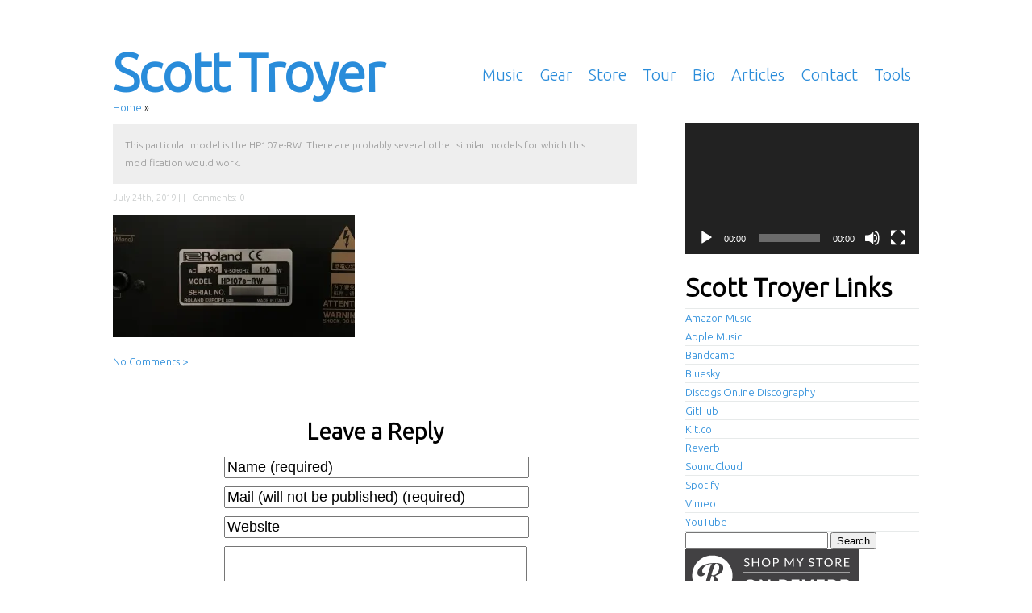

--- FILE ---
content_type: text/html; charset=UTF-8
request_url: https://scotttroyer.com/roland-hp107e-rw-label/
body_size: 12434
content:
<!DOCTYPE html>

<head profile="https://gmpg.org/xfn/11">
	<meta http-equiv="Content-Type" content="text/html; charset=UTF-8" />
	
	<title>Scott Troyer  &raquo; Articles  </title>
	
	<link rel="stylesheet" href="https://scotttroyer.com/wp-content/themes/clean-home/reset.css" type="text/css" media="screen" />
	<link rel="stylesheet" href="https://scotttroyer.com/wp-content/themes/clean-home/style.css" type="text/css" media="screen" />
	<!--[if IE]><link rel="stylesheet" href="https://scotttroyer.com/wp-content/themes/clean-home/ie.css" type="text/css" media="screen" /><![endif]-->
	<link rel="alternate" type="application/rss+xml" title="Scott Troyer RSS Feed" href="https://scotttroyer.com/feed/" />
	<link rel="pingback" href="https://scotttroyer.com/xmlrpc.php" />
	
	<link href='https://fonts.googleapis.com/css?family=Ubuntu:300|Mate:400italic,400' rel='stylesheet' type='text/css'>
	<script type='text/javascript'>var _merchantSettings=_merchantSettings || [];_merchantSettings.push(['AT', '1000lyj']);(function(){var autolink=document.createElement('script');autolink.type='text/javascript';autolink.async=true; autolink.src= ('https:' == document.location.protocol) ? 'https://autolinkmaker.itunes.apple.com/js/itunes_autolinkmaker.js' : 'http://autolinkmaker.itunes.apple.com/js/itunes_autolinkmaker.js';var s=document.getElementsByTagName('script')[0];s.parentNode.insertBefore(autolink, s);})();</script>
	<link href="https://plus.google.com/110769816655691118072" rel="publisher" /><script type="text/javascript">
	(function() 
	{var po = document.createElement("script");
	po.type = "text/javascript"; po.async = true;po.src = "https://apis.google.com/js/plusone.js";
	var s = document.getElementsByTagName("script")[0];
	s.parentNode.insertBefore(po, s);
	})();</script>
	
	<meta name='robots' content='max-image-preview:large' />
<link rel='dns-prefetch' href='//secure.gravatar.com' />
<link rel='dns-prefetch' href='//stats.wp.com' />
<link rel='dns-prefetch' href='//v0.wordpress.com' />
<link rel='dns-prefetch' href='//jetpack.wordpress.com' />
<link rel='dns-prefetch' href='//s0.wp.com' />
<link rel='dns-prefetch' href='//public-api.wordpress.com' />
<link rel='dns-prefetch' href='//0.gravatar.com' />
<link rel='dns-prefetch' href='//1.gravatar.com' />
<link rel='dns-prefetch' href='//2.gravatar.com' />
<link rel='preconnect' href='//i0.wp.com' />
<link rel='preconnect' href='//c0.wp.com' />
<link rel="alternate" type="application/rss+xml" title="Scott Troyer &raquo;  Comments Feed" href="https://scotttroyer.com/feed/?attachment_id=4732" />
<link rel="alternate" title="oEmbed (JSON)" type="application/json+oembed" href="https://scotttroyer.com/wp-json/oembed/1.0/embed?url=https%3A%2F%2Fscotttroyer.com%2Froland-hp107e-rw-label%2F" />
<link rel="alternate" title="oEmbed (XML)" type="text/xml+oembed" href="https://scotttroyer.com/wp-json/oembed/1.0/embed?url=https%3A%2F%2Fscotttroyer.com%2Froland-hp107e-rw-label%2F&#038;format=xml" />
<style id='wp-img-auto-sizes-contain-inline-css' type='text/css'>
img:is([sizes=auto i],[sizes^="auto," i]){contain-intrinsic-size:3000px 1500px}
/*# sourceURL=wp-img-auto-sizes-contain-inline-css */
</style>
<style id='wp-emoji-styles-inline-css' type='text/css'>

	img.wp-smiley, img.emoji {
		display: inline !important;
		border: none !important;
		box-shadow: none !important;
		height: 1em !important;
		width: 1em !important;
		margin: 0 0.07em !important;
		vertical-align: -0.1em !important;
		background: none !important;
		padding: 0 !important;
	}
/*# sourceURL=wp-emoji-styles-inline-css */
</style>
<style id='wp-block-library-inline-css' type='text/css'>
:root{--wp-block-synced-color:#7a00df;--wp-block-synced-color--rgb:122,0,223;--wp-bound-block-color:var(--wp-block-synced-color);--wp-editor-canvas-background:#ddd;--wp-admin-theme-color:#007cba;--wp-admin-theme-color--rgb:0,124,186;--wp-admin-theme-color-darker-10:#006ba1;--wp-admin-theme-color-darker-10--rgb:0,107,160.5;--wp-admin-theme-color-darker-20:#005a87;--wp-admin-theme-color-darker-20--rgb:0,90,135;--wp-admin-border-width-focus:2px}@media (min-resolution:192dpi){:root{--wp-admin-border-width-focus:1.5px}}.wp-element-button{cursor:pointer}:root .has-very-light-gray-background-color{background-color:#eee}:root .has-very-dark-gray-background-color{background-color:#313131}:root .has-very-light-gray-color{color:#eee}:root .has-very-dark-gray-color{color:#313131}:root .has-vivid-green-cyan-to-vivid-cyan-blue-gradient-background{background:linear-gradient(135deg,#00d084,#0693e3)}:root .has-purple-crush-gradient-background{background:linear-gradient(135deg,#34e2e4,#4721fb 50%,#ab1dfe)}:root .has-hazy-dawn-gradient-background{background:linear-gradient(135deg,#faaca8,#dad0ec)}:root .has-subdued-olive-gradient-background{background:linear-gradient(135deg,#fafae1,#67a671)}:root .has-atomic-cream-gradient-background{background:linear-gradient(135deg,#fdd79a,#004a59)}:root .has-nightshade-gradient-background{background:linear-gradient(135deg,#330968,#31cdcf)}:root .has-midnight-gradient-background{background:linear-gradient(135deg,#020381,#2874fc)}:root{--wp--preset--font-size--normal:16px;--wp--preset--font-size--huge:42px}.has-regular-font-size{font-size:1em}.has-larger-font-size{font-size:2.625em}.has-normal-font-size{font-size:var(--wp--preset--font-size--normal)}.has-huge-font-size{font-size:var(--wp--preset--font-size--huge)}.has-text-align-center{text-align:center}.has-text-align-left{text-align:left}.has-text-align-right{text-align:right}.has-fit-text{white-space:nowrap!important}#end-resizable-editor-section{display:none}.aligncenter{clear:both}.items-justified-left{justify-content:flex-start}.items-justified-center{justify-content:center}.items-justified-right{justify-content:flex-end}.items-justified-space-between{justify-content:space-between}.screen-reader-text{border:0;clip-path:inset(50%);height:1px;margin:-1px;overflow:hidden;padding:0;position:absolute;width:1px;word-wrap:normal!important}.screen-reader-text:focus{background-color:#ddd;clip-path:none;color:#444;display:block;font-size:1em;height:auto;left:5px;line-height:normal;padding:15px 23px 14px;text-decoration:none;top:5px;width:auto;z-index:100000}html :where(.has-border-color){border-style:solid}html :where([style*=border-top-color]){border-top-style:solid}html :where([style*=border-right-color]){border-right-style:solid}html :where([style*=border-bottom-color]){border-bottom-style:solid}html :where([style*=border-left-color]){border-left-style:solid}html :where([style*=border-width]){border-style:solid}html :where([style*=border-top-width]){border-top-style:solid}html :where([style*=border-right-width]){border-right-style:solid}html :where([style*=border-bottom-width]){border-bottom-style:solid}html :where([style*=border-left-width]){border-left-style:solid}html :where(img[class*=wp-image-]){height:auto;max-width:100%}:where(figure){margin:0 0 1em}html :where(.is-position-sticky){--wp-admin--admin-bar--position-offset:var(--wp-admin--admin-bar--height,0px)}@media screen and (max-width:600px){html :where(.is-position-sticky){--wp-admin--admin-bar--position-offset:0px}}

/*# sourceURL=wp-block-library-inline-css */
</style><link rel='stylesheet' id='mediaelement-css' href='https://c0.wp.com/c/6.9/wp-includes/js/mediaelement/mediaelementplayer-legacy.min.css' type='text/css' media='all' />
<link rel='stylesheet' id='wp-mediaelement-css' href='https://c0.wp.com/c/6.9/wp-includes/js/mediaelement/wp-mediaelement.min.css' type='text/css' media='all' />
<style id='global-styles-inline-css' type='text/css'>
:root{--wp--preset--aspect-ratio--square: 1;--wp--preset--aspect-ratio--4-3: 4/3;--wp--preset--aspect-ratio--3-4: 3/4;--wp--preset--aspect-ratio--3-2: 3/2;--wp--preset--aspect-ratio--2-3: 2/3;--wp--preset--aspect-ratio--16-9: 16/9;--wp--preset--aspect-ratio--9-16: 9/16;--wp--preset--color--black: #000000;--wp--preset--color--cyan-bluish-gray: #abb8c3;--wp--preset--color--white: #ffffff;--wp--preset--color--pale-pink: #f78da7;--wp--preset--color--vivid-red: #cf2e2e;--wp--preset--color--luminous-vivid-orange: #ff6900;--wp--preset--color--luminous-vivid-amber: #fcb900;--wp--preset--color--light-green-cyan: #7bdcb5;--wp--preset--color--vivid-green-cyan: #00d084;--wp--preset--color--pale-cyan-blue: #8ed1fc;--wp--preset--color--vivid-cyan-blue: #0693e3;--wp--preset--color--vivid-purple: #9b51e0;--wp--preset--gradient--vivid-cyan-blue-to-vivid-purple: linear-gradient(135deg,rgb(6,147,227) 0%,rgb(155,81,224) 100%);--wp--preset--gradient--light-green-cyan-to-vivid-green-cyan: linear-gradient(135deg,rgb(122,220,180) 0%,rgb(0,208,130) 100%);--wp--preset--gradient--luminous-vivid-amber-to-luminous-vivid-orange: linear-gradient(135deg,rgb(252,185,0) 0%,rgb(255,105,0) 100%);--wp--preset--gradient--luminous-vivid-orange-to-vivid-red: linear-gradient(135deg,rgb(255,105,0) 0%,rgb(207,46,46) 100%);--wp--preset--gradient--very-light-gray-to-cyan-bluish-gray: linear-gradient(135deg,rgb(238,238,238) 0%,rgb(169,184,195) 100%);--wp--preset--gradient--cool-to-warm-spectrum: linear-gradient(135deg,rgb(74,234,220) 0%,rgb(151,120,209) 20%,rgb(207,42,186) 40%,rgb(238,44,130) 60%,rgb(251,105,98) 80%,rgb(254,248,76) 100%);--wp--preset--gradient--blush-light-purple: linear-gradient(135deg,rgb(255,206,236) 0%,rgb(152,150,240) 100%);--wp--preset--gradient--blush-bordeaux: linear-gradient(135deg,rgb(254,205,165) 0%,rgb(254,45,45) 50%,rgb(107,0,62) 100%);--wp--preset--gradient--luminous-dusk: linear-gradient(135deg,rgb(255,203,112) 0%,rgb(199,81,192) 50%,rgb(65,88,208) 100%);--wp--preset--gradient--pale-ocean: linear-gradient(135deg,rgb(255,245,203) 0%,rgb(182,227,212) 50%,rgb(51,167,181) 100%);--wp--preset--gradient--electric-grass: linear-gradient(135deg,rgb(202,248,128) 0%,rgb(113,206,126) 100%);--wp--preset--gradient--midnight: linear-gradient(135deg,rgb(2,3,129) 0%,rgb(40,116,252) 100%);--wp--preset--font-size--small: 13px;--wp--preset--font-size--medium: 20px;--wp--preset--font-size--large: 36px;--wp--preset--font-size--x-large: 42px;--wp--preset--spacing--20: 0.44rem;--wp--preset--spacing--30: 0.67rem;--wp--preset--spacing--40: 1rem;--wp--preset--spacing--50: 1.5rem;--wp--preset--spacing--60: 2.25rem;--wp--preset--spacing--70: 3.38rem;--wp--preset--spacing--80: 5.06rem;--wp--preset--shadow--natural: 6px 6px 9px rgba(0, 0, 0, 0.2);--wp--preset--shadow--deep: 12px 12px 50px rgba(0, 0, 0, 0.4);--wp--preset--shadow--sharp: 6px 6px 0px rgba(0, 0, 0, 0.2);--wp--preset--shadow--outlined: 6px 6px 0px -3px rgb(255, 255, 255), 6px 6px rgb(0, 0, 0);--wp--preset--shadow--crisp: 6px 6px 0px rgb(0, 0, 0);}:where(.is-layout-flex){gap: 0.5em;}:where(.is-layout-grid){gap: 0.5em;}body .is-layout-flex{display: flex;}.is-layout-flex{flex-wrap: wrap;align-items: center;}.is-layout-flex > :is(*, div){margin: 0;}body .is-layout-grid{display: grid;}.is-layout-grid > :is(*, div){margin: 0;}:where(.wp-block-columns.is-layout-flex){gap: 2em;}:where(.wp-block-columns.is-layout-grid){gap: 2em;}:where(.wp-block-post-template.is-layout-flex){gap: 1.25em;}:where(.wp-block-post-template.is-layout-grid){gap: 1.25em;}.has-black-color{color: var(--wp--preset--color--black) !important;}.has-cyan-bluish-gray-color{color: var(--wp--preset--color--cyan-bluish-gray) !important;}.has-white-color{color: var(--wp--preset--color--white) !important;}.has-pale-pink-color{color: var(--wp--preset--color--pale-pink) !important;}.has-vivid-red-color{color: var(--wp--preset--color--vivid-red) !important;}.has-luminous-vivid-orange-color{color: var(--wp--preset--color--luminous-vivid-orange) !important;}.has-luminous-vivid-amber-color{color: var(--wp--preset--color--luminous-vivid-amber) !important;}.has-light-green-cyan-color{color: var(--wp--preset--color--light-green-cyan) !important;}.has-vivid-green-cyan-color{color: var(--wp--preset--color--vivid-green-cyan) !important;}.has-pale-cyan-blue-color{color: var(--wp--preset--color--pale-cyan-blue) !important;}.has-vivid-cyan-blue-color{color: var(--wp--preset--color--vivid-cyan-blue) !important;}.has-vivid-purple-color{color: var(--wp--preset--color--vivid-purple) !important;}.has-black-background-color{background-color: var(--wp--preset--color--black) !important;}.has-cyan-bluish-gray-background-color{background-color: var(--wp--preset--color--cyan-bluish-gray) !important;}.has-white-background-color{background-color: var(--wp--preset--color--white) !important;}.has-pale-pink-background-color{background-color: var(--wp--preset--color--pale-pink) !important;}.has-vivid-red-background-color{background-color: var(--wp--preset--color--vivid-red) !important;}.has-luminous-vivid-orange-background-color{background-color: var(--wp--preset--color--luminous-vivid-orange) !important;}.has-luminous-vivid-amber-background-color{background-color: var(--wp--preset--color--luminous-vivid-amber) !important;}.has-light-green-cyan-background-color{background-color: var(--wp--preset--color--light-green-cyan) !important;}.has-vivid-green-cyan-background-color{background-color: var(--wp--preset--color--vivid-green-cyan) !important;}.has-pale-cyan-blue-background-color{background-color: var(--wp--preset--color--pale-cyan-blue) !important;}.has-vivid-cyan-blue-background-color{background-color: var(--wp--preset--color--vivid-cyan-blue) !important;}.has-vivid-purple-background-color{background-color: var(--wp--preset--color--vivid-purple) !important;}.has-black-border-color{border-color: var(--wp--preset--color--black) !important;}.has-cyan-bluish-gray-border-color{border-color: var(--wp--preset--color--cyan-bluish-gray) !important;}.has-white-border-color{border-color: var(--wp--preset--color--white) !important;}.has-pale-pink-border-color{border-color: var(--wp--preset--color--pale-pink) !important;}.has-vivid-red-border-color{border-color: var(--wp--preset--color--vivid-red) !important;}.has-luminous-vivid-orange-border-color{border-color: var(--wp--preset--color--luminous-vivid-orange) !important;}.has-luminous-vivid-amber-border-color{border-color: var(--wp--preset--color--luminous-vivid-amber) !important;}.has-light-green-cyan-border-color{border-color: var(--wp--preset--color--light-green-cyan) !important;}.has-vivid-green-cyan-border-color{border-color: var(--wp--preset--color--vivid-green-cyan) !important;}.has-pale-cyan-blue-border-color{border-color: var(--wp--preset--color--pale-cyan-blue) !important;}.has-vivid-cyan-blue-border-color{border-color: var(--wp--preset--color--vivid-cyan-blue) !important;}.has-vivid-purple-border-color{border-color: var(--wp--preset--color--vivid-purple) !important;}.has-vivid-cyan-blue-to-vivid-purple-gradient-background{background: var(--wp--preset--gradient--vivid-cyan-blue-to-vivid-purple) !important;}.has-light-green-cyan-to-vivid-green-cyan-gradient-background{background: var(--wp--preset--gradient--light-green-cyan-to-vivid-green-cyan) !important;}.has-luminous-vivid-amber-to-luminous-vivid-orange-gradient-background{background: var(--wp--preset--gradient--luminous-vivid-amber-to-luminous-vivid-orange) !important;}.has-luminous-vivid-orange-to-vivid-red-gradient-background{background: var(--wp--preset--gradient--luminous-vivid-orange-to-vivid-red) !important;}.has-very-light-gray-to-cyan-bluish-gray-gradient-background{background: var(--wp--preset--gradient--very-light-gray-to-cyan-bluish-gray) !important;}.has-cool-to-warm-spectrum-gradient-background{background: var(--wp--preset--gradient--cool-to-warm-spectrum) !important;}.has-blush-light-purple-gradient-background{background: var(--wp--preset--gradient--blush-light-purple) !important;}.has-blush-bordeaux-gradient-background{background: var(--wp--preset--gradient--blush-bordeaux) !important;}.has-luminous-dusk-gradient-background{background: var(--wp--preset--gradient--luminous-dusk) !important;}.has-pale-ocean-gradient-background{background: var(--wp--preset--gradient--pale-ocean) !important;}.has-electric-grass-gradient-background{background: var(--wp--preset--gradient--electric-grass) !important;}.has-midnight-gradient-background{background: var(--wp--preset--gradient--midnight) !important;}.has-small-font-size{font-size: var(--wp--preset--font-size--small) !important;}.has-medium-font-size{font-size: var(--wp--preset--font-size--medium) !important;}.has-large-font-size{font-size: var(--wp--preset--font-size--large) !important;}.has-x-large-font-size{font-size: var(--wp--preset--font-size--x-large) !important;}
/*# sourceURL=global-styles-inline-css */
</style>

<style id='classic-theme-styles-inline-css' type='text/css'>
/*! This file is auto-generated */
.wp-block-button__link{color:#fff;background-color:#32373c;border-radius:9999px;box-shadow:none;text-decoration:none;padding:calc(.667em + 2px) calc(1.333em + 2px);font-size:1.125em}.wp-block-file__button{background:#32373c;color:#fff;text-decoration:none}
/*# sourceURL=/wp-includes/css/classic-themes.min.css */
</style>
<link rel='stylesheet' id='openbook-css' href='https://scotttroyer.com/wp-content/plugins/openbook-book-data/libraries/openbook_style.css?ver=6.9' type='text/css' media='all' />
<link rel="https://api.w.org/" href="https://scotttroyer.com/wp-json/" /><link rel="alternate" title="JSON" type="application/json" href="https://scotttroyer.com/wp-json/wp/v2/media/4732" /><link rel="EditURI" type="application/rsd+xml" title="RSD" href="https://scotttroyer.com/xmlrpc.php?rsd" />
<link rel="canonical" href="https://scotttroyer.com/roland-hp107e-rw-label/" />
<link rel='shortlink' href='https://wp.me/a1Hf3T-1ek' />
	<style>img#wpstats{display:none}</style>
		
<!-- Jetpack Open Graph Tags -->
<meta property="og:type" content="article" />
<meta property="og:title" content=" " />
<meta property="og:url" content="https://scotttroyer.com/roland-hp107e-rw-label/" />
<meta property="og:description" content="This particular model is the HP107e-RW. There are probably several other similar models for which this modification would work." />
<meta property="article:published_time" content="2019-07-24T19:50:30+00:00" />
<meta property="article:modified_time" content="2019-07-24T19:56:20+00:00" />
<meta property="og:site_name" content="Scott Troyer" />
<meta property="og:image" content="https://scotttroyer.com/wp-content/uploads/2019/07/Roland-HP107e-RW-label.jpg" />
<meta property="og:image:alt" content="rear product label with model number and serial number" />
<meta property="og:locale" content="en_US" />
<meta name="twitter:text:title" content="Scott Troyer" />
<meta name="twitter:image" content="https://i0.wp.com/scotttroyer.com/wp-content/uploads/2019/07/Roland-HP107e-RW-label.jpg?fit=1200%2C603&#038;ssl=1&#038;w=640" />
<meta name="twitter:image:alt" content="rear product label with model number and serial number" />
<meta name="twitter:card" content="summary_large_image" />

<!-- End Jetpack Open Graph Tags -->
		<style type="text/css" id="wp-custom-css">
			div.sharedaddy div.sd-block {
	border: none;
}

div.sharedaddy .sd-content {
	width: 100%;
	float: none;
}

#sharing_email {
	margin-left: 0;
}

.sd-content ul {
	border-bottom: 0;
}

.sd-content ul li {
	border-top: 0;
}

div.block.rss_links-3.widget_rss_links {
	margin-top: 30px;
}

div.sharedaddy h3.sd-title::before {
	border-bottom: 0;
}

div.sharedaddy h3.sd-title {
	display: none;
}

#sidebar h3 {
	line-height: 1;
}

.post .wp-caption-text {
	margin: 5px 10px 50px;
}

#comments p a {
	text-decoration: underline;
	color: #298cda;
}		</style>
		
</head>

<body>
<div id="wrapper">
	<div id="header">
		<div id="logo">
		<h1><a href="https://scotttroyer.com">Scott Troyer</a></h1>
		<h2>singer, songwriter, producer</h2>
		</div>
		<div id="nav">
					<ul>
				<div class="menu-basic-container"><ul id="menu-basic" class="menu"><li id="menu-item-749" class="menu-item menu-item-type-post_type menu-item-object-page menu-item-home menu-item-749"><a href="https://scotttroyer.com/">Music</a></li>
<li id="menu-item-3023" class="menu-item menu-item-type-post_type menu-item-object-page menu-item-3023"><a href="https://scotttroyer.com/gear/">Gear</a></li>
<li id="menu-item-756" class="menu-item menu-item-type-post_type menu-item-object-page menu-item-756"><a href="https://scotttroyer.com/store/">Store</a></li>
<li id="menu-item-750" class="menu-item menu-item-type-post_type menu-item-object-page menu-item-750"><a href="https://scotttroyer.com/tour/">Tour</a></li>
<li id="menu-item-751" class="menu-item menu-item-type-post_type menu-item-object-page menu-item-751"><a href="https://scotttroyer.com/bio/">Bio</a></li>
<li id="menu-item-752" class="menu-item menu-item-type-post_type menu-item-object-page current_page_parent menu-item-752"><a href="https://scotttroyer.com/blog/">Articles</a></li>
<li id="menu-item-754" class="menu-item menu-item-type-post_type menu-item-object-page menu-item-754"><a href="https://scotttroyer.com/contact/">Contact</a></li>
<li id="menu-item-3092" class="menu-item menu-item-type-post_type menu-item-object-page menu-item-3092"><a href="https://scotttroyer.com/tools/">Tools</a></li>
</ul></div>			</ul>
				</div>
	</div>
	<div id="content">
	
				<div class="post">
			<div id="crumbs"><a href="https://scotttroyer.com">Home</a> &raquo; </div>			<h1><a href="https://scotttroyer.com/roland-hp107e-rw-label/"></a></h1>
			<div class="excerpt"><p>This particular model is the HP107e-RW. There are probably several other similar models for which this modification would work.</p>
</div>
			<div class="meta">
				July 24th, 2019 |  |  | <a href="https://scotttroyer.com/roland-hp107e-rw-label/#respond">Comments: 0</a>			</div>
			<p class="attachment"><a href="https://i0.wp.com/scotttroyer.com/wp-content/uploads/2019/07/Roland-HP107e-RW-label.jpg?ssl=1"><img decoding="async" width="300" height="151" src="https://i0.wp.com/scotttroyer.com/wp-content/uploads/2019/07/Roland-HP107e-RW-label.jpg?fit=300%2C151&amp;ssl=1" class="attachment-medium size-medium" alt="rear product label with model number and serial number" srcset="https://i0.wp.com/scotttroyer.com/wp-content/uploads/2019/07/Roland-HP107e-RW-label.jpg?w=4007&amp;ssl=1 4007w, https://i0.wp.com/scotttroyer.com/wp-content/uploads/2019/07/Roland-HP107e-RW-label.jpg?resize=300%2C151&amp;ssl=1 300w, https://i0.wp.com/scotttroyer.com/wp-content/uploads/2019/07/Roland-HP107e-RW-label.jpg?resize=768%2C386&amp;ssl=1 768w, https://i0.wp.com/scotttroyer.com/wp-content/uploads/2019/07/Roland-HP107e-RW-label.jpg?resize=600%2C302&amp;ssl=1 600w, https://i0.wp.com/scotttroyer.com/wp-content/uploads/2019/07/Roland-HP107e-RW-label.jpg?w=2000&amp;ssl=1 2000w, https://i0.wp.com/scotttroyer.com/wp-content/uploads/2019/07/Roland-HP107e-RW-label.jpg?w=3000&amp;ssl=1 3000w" sizes="(max-width: 300px) 100vw, 300px" data-attachment-id="4732" data-permalink="https://scotttroyer.com/roland-hp107e-rw-label/" data-orig-file="https://i0.wp.com/scotttroyer.com/wp-content/uploads/2019/07/Roland-HP107e-RW-label.jpg?fit=4007%2C2015&amp;ssl=1" data-orig-size="4007,2015" data-comments-opened="1" data-image-meta="{&quot;aperture&quot;:&quot;0&quot;,&quot;credit&quot;:&quot;&quot;,&quot;camera&quot;:&quot;&quot;,&quot;caption&quot;:&quot;&quot;,&quot;created_timestamp&quot;:&quot;0&quot;,&quot;copyright&quot;:&quot;&quot;,&quot;focal_length&quot;:&quot;0&quot;,&quot;iso&quot;:&quot;0&quot;,&quot;shutter_speed&quot;:&quot;0&quot;,&quot;title&quot;:&quot;&quot;,&quot;orientation&quot;:&quot;0&quot;}" data-image-title="" data-image-description="" data-image-caption="&lt;p&gt;This particular model is the HP107e-RW. There are probably several other similar models for which this modification would work.&lt;/p&gt;
" data-medium-file="https://i0.wp.com/scotttroyer.com/wp-content/uploads/2019/07/Roland-HP107e-RW-label.jpg?fit=300%2C151&amp;ssl=1" data-large-file="https://i0.wp.com/scotttroyer.com/wp-content/uploads/2019/07/Roland-HP107e-RW-label.jpg?fit=600%2C302&amp;ssl=1" /></a></p>
			<a href="https://scotttroyer.com/roland-hp107e-rw-label/#respond">No Comments ></a>		</div>
		
		
<!-- You can start editing here. -->
<div id="comments">


			<!-- If comments are open, but there are no comments. -->

	 


<h4 class="center">Leave a Reply</h4>


<form action="https://scotttroyer.com/wp-comments-post.php" method="post" id="commentform">

<ul class="formlist">


<li><input type="text" name="author" id="author" value="Name (required)" size="22" tabindex="1" aria-required='true' onblur="if(this.value.length == 0) this.value='Name (required)';" onclick="if(this.value == 'Name (required)') this.value='';" /></li>

<li><input type="text" name="email" id="email" value="Mail (will not be published) (required)" size="22" tabindex="2" aria-required='true' onblur="if(this.value.length == 0) this.value='Mail (will not be published) (required)';" onclick="if(this.value == 'Mail (will not be published) (required)') this.value='';" /></li>

<li><input type="text" name="url" id="url" value="Website" size="22" tabindex="3" onblur="if(this.value.length == 0) this.value='Website';" onclick="if(this.value == 'Website') this.value='';" /></li>


<li><textarea name="comment" id="comment" cols="90%" rows="5" tabindex="4" value=""></textarea></li>

<li class="submitbutton"><input name="submit" type="submit" id="submit" tabindex="5" value="Submit Comment" /></li>
<input type="hidden" name="comment_post_ID" value="4732" />

<p style="display: none;"><input type="hidden" id="akismet_comment_nonce" name="akismet_comment_nonce" value="14026dac16" /></p><p style="display: none !important;" class="akismet-fields-container" data-prefix="ak_"><label>&#916;<textarea name="ak_hp_textarea" cols="45" rows="8" maxlength="100"></textarea></label><input type="hidden" id="ak_js_1" name="ak_js" value="208"/><script>document.getElementById( "ak_js_1" ).setAttribute( "value", ( new Date() ).getTime() );</script></p>
</ul>

</form>



</div>		
		
		<div class="navigation">
			<div class="alignleft"></div>
			<div class="alignright"></div>
		</div>

	
	</div>
	
	<div id="sidebar">
	<div class="block media_video-2 widget_media_video"><div style="width:100%;" class="wp-video"><video class="wp-video-shortcode" id="video-4732-1" preload="metadata" controls="controls"><source type="video/youtube" src="https://youtu.be/52ez6EQiDS0?_=1" /><a href="https://youtu.be/52ez6EQiDS0">https://youtu.be/52ez6EQiDS0</a></video></div></div><div class="block links-4 widget_links"><h3>Scott Troyer Links</h3>
	<ul class='xoxo blogroll'>
<li><a href="https://www.amazon.com/Scott-Troyer/e/B0052EMAJ8/digital/" rel="me" title="Scott Troyer on Amazon" target="_blank">Amazon Music</a></li>
<li><a href="https://music.apple.com/us/artist/scott-troyer/428626203" rel="me" title="Scott Troyer on Apple Music" target="_blank">Apple Music</a></li>
<li><a href="http://scotttroyer.bandcamp.com/" rel="me" title="Download Scott Troyer&#8217;s music on Bandcamp" target="_blank">Bandcamp</a></li>
<li><a href="https://bsky.app/profile/scotttroyer.com" rel="me" title="Follow me on Bluesky" target="_blank">Bluesky</a></li>
<li><a href="http://www.discogs.com/artist/Scott+Troyer" rel="me" title="Scott Troyer&#8217;s Discography at Discogs" target="_blank">Discogs Online Discography</a></li>
<li><a href="https://github.com/scotttroyer/" rel="me" title="Follow Scott Troyer on GitHub" target="_blank">GitHub</a></li>
<li><a href="https://kit.co/scotttroyer" rel="me" title="Kit.co" target="_blank">Kit.co</a></li>
<li><a href="https://reverb.com/shop/greenwichsound" rel="me" title="Reverb" target="_blank">Reverb</a></li>
<li><a href="http://soundcloud.com/scotttroyer" rel="me" title="Listen and Comment on Scott Troyer&#8217;s Music on SoundCloud" target="_blank">SoundCloud</a></li>
<li><a href="https://open.spotify.com/artist/2nihB6W0DTkO6erGFA6FmN" rel="me" title="Spotify" target="_blank">Spotify</a></li>
<li><a href="http://vimeo.com/scotttroyer" rel="me" title="Watch Videos of Scott Troyer on Vimeo" target="_blank">Vimeo</a></li>
<li><a href="http://www.youtube.com/scotttroyer" rel="me" title="Watch videos of Scott Troyer on YouTube" target="_blank">YouTube</a></li>

	</ul>
</div>
<div class="block search-5 widget_search"><form role="search" method="get" id="searchform" class="searchform" action="https://scotttroyer.com/">
				<div>
					<label class="screen-reader-text" for="s">Search for:</label>
					<input type="text" value="" name="s" id="s" />
					<input type="submit" id="searchsubmit" value="Search" />
				</div>
			</form></div><div class="block text-5 widget_text">			<div class="textwidget"><p><a href="https://reverb.com/shop/greenwichsound"><img decoding="async" data-recalc-dims="1" alt="Shop My Store on Reverb" src="https://i0.wp.com/static.reverb-assets.com/assets/shops/buttons/215x65-black-en-94305bd2b54772f44e046db82a7837d2.png?ssl=1" /></a></p>
</div>
		</div>
		<div class="block recent-posts-3 widget_recent_entries">
		<h3>Recent Articles</h3>
		<ul>
											<li>
					<a href="https://scotttroyer.com/2024/04/the-mistake/">The Mistake</a>
									</li>
											<li>
					<a href="https://scotttroyer.com/2023/10/bluetooth-pedal-control-in-planning-center-music-stand-app/">Bluetooth Pedal Control in Planning Center Music Stand App</a>
									</li>
											<li>
					<a href="https://scotttroyer.com/2023/07/tomato-artichoke-salad/">Tomato Artichoke Salad</a>
									</li>
											<li>
					<a href="https://scotttroyer.com/2022/06/cr2032-vs-cr2032l/">CR2032 vs. CR2032L</a>
									</li>
											<li>
					<a href="https://scotttroyer.com/2021/09/carhartt/">Carhartt</a>
									</li>
											<li>
					<a href="https://scotttroyer.com/2021/05/fix-wordpress-notice-register_sidebar-was-called-incorrectly/">FIX: WordPress Notice: register_sidebar was called incorrectly</a>
									</li>
											<li>
					<a href="https://scotttroyer.com/2021/05/fix-shure-pg88-pg2-wont-turn-on/">FIX: Shure PG88 PG2 won’t turn on</a>
									</li>
											<li>
					<a href="https://scotttroyer.com/2021/02/fix-izotope-rx8-the-selected-audio-device-cannot-be-opened/">FIX: iZotope RX8 The selected audio device cannot be opened.</a>
									</li>
											<li>
					<a href="https://scotttroyer.com/2021/02/scheduling-on-extron-smp-351/">Scheduling Events on Extron SMP 351</a>
									</li>
											<li>
					<a href="https://scotttroyer.com/2021/01/convert-29-97fps-audio-to-30fps/">Convert 29.97fps Audio to 30fps</a>
									</li>
											<li>
					<a href="https://scotttroyer.com/2020/12/fix-wp-admin-white-screen-of-death-wsod/">FIX: wp-admin white screen of death (WSOD)</a>
									</li>
											<li>
					<a href="https://scotttroyer.com/2019/11/faux-penne-pasta/">Faux Penne Pasta</a>
									</li>
											<li>
					<a href="https://scotttroyer.com/2019/11/ehx-9-series-dry-mute-mod/">EHX 9 Series Dry Mute Mod</a>
									</li>
											<li>
					<a href="https://scotttroyer.com/2019/07/changing-input-voltage-on-a-roland-hp107e-rw-electric-piano/">Changing Input Voltage on a Roland HP107e-RW Electric Piano</a>
									</li>
											<li>
					<a href="https://scotttroyer.com/2019/06/alesis-adat-hd24-remote-control-pin-out/">Alesis ADAT HD24 Remote Control Pin Out</a>
									</li>
											<li>
					<a href="https://scotttroyer.com/2019/06/an-app-to-fix-a-guitar/">An App to Fix a Guitar</a>
									</li>
											<li>
					<a href="https://scotttroyer.com/2019/02/focusrite-liquid-saffire-56-power-supply-unit-fix/">Focusrite Liquid Saffire 56 Power Supply Unit Fix</a>
									</li>
											<li>
					<a href="https://scotttroyer.com/2018/12/add-a-fuse-holder-to-jbl-eon-series-gen-1/">Add a Fuse Holder to JBL EON Series (Gen 1)</a>
									</li>
											<li>
					<a href="https://scotttroyer.com/2018/11/fix-pro-tools-could-not-create-a-new-document-because-assertion-in/">FIX: Pro Tools “Could not create a new document because Assertion in…”</a>
									</li>
											<li>
					<a href="https://scotttroyer.com/2018/10/ev-zlx-series-input-board/">EV ZLX Series Input Board</a>
									</li>
											<li>
					<a href="https://scotttroyer.com/2018/10/fix-neumann-kms-105/">FIX: Neumann KMS 105</a>
									</li>
											<li>
					<a href="https://scotttroyer.com/2018/09/presonus-cs18ai-rm32ai-avb-96khz-no-audio-fix/">PreSonus CS18AI + RM32AI + AVB @ 96kHz = No Audio (FIX)</a>
									</li>
											<li>
					<a href="https://scotttroyer.com/2018/09/ipad-lock-button-not-working-fix/">iPad Lock Button Not Working (FIX)</a>
									</li>
											<li>
					<a href="https://scotttroyer.com/2018/08/news-vs-rock-and-roll/">News vs. Rock And Roll</a>
									</li>
											<li>
					<a href="https://scotttroyer.com/2017/10/tympanic-reflex/">Tympanic Reflex</a>
									</li>
											<li>
					<a href="https://scotttroyer.com/2017/03/3d-printed-improvement-part-for-audix-d-vice-drum-microphone-clip/">3D Printed Improvement Part for Audix D-Vice Drum Microphone Clip</a>
									</li>
											<li>
					<a href="https://scotttroyer.com/2016/11/script-for-finding-the-best-wifi-channel/">Script for Finding the Best WiFi Channel</a>
									</li>
											<li>
					<a href="https://scotttroyer.com/2016/10/focus-fox/">Focus Fox</a>
									</li>
											<li>
					<a href="https://scotttroyer.com/2016/02/geqgen-creates-studiolive-graphic-eq-presets-offline/">GEQgen Creates StudioLive Graphic EQ Presets Offline</a>
									</li>
											<li>
					<a href="https://scotttroyer.com/2015/12/how-to-wire-or-choose-the-correct-audio-cable/">How to Wire or Choose the Correct Audio Cable</a>
									</li>
											<li>
					<a href="https://scotttroyer.com/2015/11/tc-electronic-flashback-x4-delay-dip-switch-settings-simple-case-mod/">TC Electronic Flashback X4 Delay DIP Switch Settings &#038; Simple Case Mod</a>
									</li>
											<li>
					<a href="https://scotttroyer.com/2014/06/fix-waves-preferences-dont-ask-me-again/">FIX: Waves Preferences “Don’t ask me again”</a>
									</li>
											<li>
					<a href="https://scotttroyer.com/2014/06/fix-you-are-opening-the-application-pro-tools-for-the-first-time/">FIX: You are opening the application “Pro Tools” for the first time.</a>
									</li>
											<li>
					<a href="https://scotttroyer.com/2014/05/export-midi-from-garageband/">Export MIDI from GarageBand</a>
									</li>
											<li>
					<a href="https://scotttroyer.com/2014/03/battlegrounds-after-the-battle/">BATTLEGROUNDS: After the Battle</a>
									</li>
											<li>
					<a href="https://scotttroyer.com/2014/01/custom-cell-formats-in-numbers-spreadsheets/">Custom Cell Formats in Numbers Spreadsheets</a>
									</li>
											<li>
					<a href="https://scotttroyer.com/2014/01/bluetooth-pairing-unsuccessful/">Bluetooth Pairing Unsuccessful</a>
									</li>
											<li>
					<a href="https://scotttroyer.com/2013/08/fix-pro-tools-you-do-not-have-appropriate-access-privileges-5000/">FIX: Pro Tools “You do not have appropriate access privileges (-5000)”</a>
									</li>
											<li>
					<a href="https://scotttroyer.com/2013/08/fix-sibelius-there-are-fonts-missing/">FIX: Sibelius “There are fonts missing.”</a>
									</li>
											<li>
					<a href="https://scotttroyer.com/2013/08/dummy-head/">Dummy Head</a>
									</li>
											<li>
					<a href="https://scotttroyer.com/2013/07/fix-pro-tools-an-unexpected-authorization-error-14051-occurred/">FIX: Pro Tools An unexpected authorization error 14051 occurred.</a>
									</li>
											<li>
					<a href="https://scotttroyer.com/2013/06/the-snowden-ultimatum/">THE SNOWDEN ULTIMATUM</a>
									</li>
											<li>
					<a href="https://scotttroyer.com/2013/06/ilok-the-session-you-were-using-is-no-longer-vali/">iLok “The session you were using is no longer valid.”</a>
									</li>
											<li>
					<a href="https://scotttroyer.com/2013/05/hass-effect-panning/">Haas Effect Panning</a>
									</li>
											<li>
					<a href="https://scotttroyer.com/2013/01/fix-could-not-complete-your-request/">FIX: Could not complete your request because Pro Tools could not set sample rate to specified value..</a>
									</li>
											<li>
					<a href="https://scotttroyer.com/2012/10/the-inception-of-keyboard-instruments/">The Inception of Keyboard Instruments</a>
									</li>
											<li>
					<a href="https://scotttroyer.com/2012/01/good-music-is-ignorable/">Good Music Is Ignorable</a>
									</li>
											<li>
					<a href="https://scotttroyer.com/2011/09/future-music-debate-beyond-analog-vs-digital/">Future Music Debate: Beyond Analog vs. Digital</a>
									</li>
											<li>
					<a href="https://scotttroyer.com/2011/08/fix-pro-tools-audio-device-buffer-underflowed/">FIX: Pro Tools Audio Device Buffer Underflowed</a>
									</li>
											<li>
					<a href="https://scotttroyer.com/2011/03/fix-pro-tools-hardware-is-either-not-installed-or-used-by-another-program/">FIX: Pro Tools hardware is either not installed or used by another program.</a>
									</li>
											<li>
					<a href="https://scotttroyer.com/2010/12/fix-pro-tools-could-not-set-sample-rate-to-specified-value/">FIX: Pro Tools could not set sample rate to specified value</a>
									</li>
											<li>
					<a href="https://scotttroyer.com/2008/03/how-to-fix-a-jbl-eon10-g2/">How to Fix a JBL EON10 G2</a>
									</li>
					</ul>

		</div><div class="block rss_links-3 widget_rss_links"><p><a target="_self" href="https://scotttroyer.com/feed/" title="Subscribe to posts"><img src="https://scotttroyer.com/wp-content/plugins/jetpack/images/rss/orange-small.png" alt="RSS feed" /></a></p>
</div>	</div>
	<div id="footer">
		<div id="credits">
			<p>Copyright &copy; 2006–2026 <a href="http://scotttroyer.com/">Scott Troyer</a>. All rights reserved. | <a href="http://scotttroyer.com/privacy/" title="Privacy is important! Review our Privacy Policy." alt="Link to ScottTroyer.com Privacy Policy page">Privacy Policy</a></p>
		</div>
		<p><script type="speculationrules">
{"prefetch":[{"source":"document","where":{"and":[{"href_matches":"/*"},{"not":{"href_matches":["/wp-*.php","/wp-admin/*","/wp-content/uploads/*","/wp-content/*","/wp-content/plugins/*","/wp-content/themes/clean-home/*","/*\\?(.+)"]}},{"not":{"selector_matches":"a[rel~=\"nofollow\"]"}},{"not":{"selector_matches":".no-prefetch, .no-prefetch a"}}]},"eagerness":"conservative"}]}
</script>
<script type="text/javascript" id="jetpack-stats-js-before">
/* <![CDATA[ */
_stq = window._stq || [];
_stq.push([ "view", {"v":"ext","blog":"25082341","post":"4732","tz":"-5","srv":"scotttroyer.com","j":"1:15.4"} ]);
_stq.push([ "clickTrackerInit", "25082341", "4732" ]);
//# sourceURL=jetpack-stats-js-before
/* ]]> */
</script>
<script type="text/javascript" src="https://stats.wp.com/e-202603.js" id="jetpack-stats-js" defer="defer" data-wp-strategy="defer"></script>
<script defer type="text/javascript" src="https://scotttroyer.com/wp-content/plugins/akismet/_inc/akismet-frontend.js?ver=1762967686" id="akismet-frontend-js"></script>
<script type="text/javascript" src="https://c0.wp.com/c/6.9/wp-includes/js/jquery/jquery.min.js" id="jquery-core-js"></script>
<script type="text/javascript" src="https://c0.wp.com/c/6.9/wp-includes/js/jquery/jquery-migrate.min.js" id="jquery-migrate-js"></script>
<script type="text/javascript" id="mediaelement-core-js-before">
/* <![CDATA[ */
var mejsL10n = {"language":"en","strings":{"mejs.download-file":"Download File","mejs.install-flash":"You are using a browser that does not have Flash player enabled or installed. Please turn on your Flash player plugin or download the latest version from https://get.adobe.com/flashplayer/","mejs.fullscreen":"Fullscreen","mejs.play":"Play","mejs.pause":"Pause","mejs.time-slider":"Time Slider","mejs.time-help-text":"Use Left/Right Arrow keys to advance one second, Up/Down arrows to advance ten seconds.","mejs.live-broadcast":"Live Broadcast","mejs.volume-help-text":"Use Up/Down Arrow keys to increase or decrease volume.","mejs.unmute":"Unmute","mejs.mute":"Mute","mejs.volume-slider":"Volume Slider","mejs.video-player":"Video Player","mejs.audio-player":"Audio Player","mejs.captions-subtitles":"Captions/Subtitles","mejs.captions-chapters":"Chapters","mejs.none":"None","mejs.afrikaans":"Afrikaans","mejs.albanian":"Albanian","mejs.arabic":"Arabic","mejs.belarusian":"Belarusian","mejs.bulgarian":"Bulgarian","mejs.catalan":"Catalan","mejs.chinese":"Chinese","mejs.chinese-simplified":"Chinese (Simplified)","mejs.chinese-traditional":"Chinese (Traditional)","mejs.croatian":"Croatian","mejs.czech":"Czech","mejs.danish":"Danish","mejs.dutch":"Dutch","mejs.english":"English","mejs.estonian":"Estonian","mejs.filipino":"Filipino","mejs.finnish":"Finnish","mejs.french":"French","mejs.galician":"Galician","mejs.german":"German","mejs.greek":"Greek","mejs.haitian-creole":"Haitian Creole","mejs.hebrew":"Hebrew","mejs.hindi":"Hindi","mejs.hungarian":"Hungarian","mejs.icelandic":"Icelandic","mejs.indonesian":"Indonesian","mejs.irish":"Irish","mejs.italian":"Italian","mejs.japanese":"Japanese","mejs.korean":"Korean","mejs.latvian":"Latvian","mejs.lithuanian":"Lithuanian","mejs.macedonian":"Macedonian","mejs.malay":"Malay","mejs.maltese":"Maltese","mejs.norwegian":"Norwegian","mejs.persian":"Persian","mejs.polish":"Polish","mejs.portuguese":"Portuguese","mejs.romanian":"Romanian","mejs.russian":"Russian","mejs.serbian":"Serbian","mejs.slovak":"Slovak","mejs.slovenian":"Slovenian","mejs.spanish":"Spanish","mejs.swahili":"Swahili","mejs.swedish":"Swedish","mejs.tagalog":"Tagalog","mejs.thai":"Thai","mejs.turkish":"Turkish","mejs.ukrainian":"Ukrainian","mejs.vietnamese":"Vietnamese","mejs.welsh":"Welsh","mejs.yiddish":"Yiddish"}};
//# sourceURL=mediaelement-core-js-before
/* ]]> */
</script>
<script type="text/javascript" src="https://c0.wp.com/c/6.9/wp-includes/js/mediaelement/mediaelement-and-player.min.js" id="mediaelement-core-js"></script>
<script type="text/javascript" src="https://c0.wp.com/c/6.9/wp-includes/js/mediaelement/mediaelement-migrate.min.js" id="mediaelement-migrate-js"></script>
<script type="text/javascript" id="mediaelement-js-extra">
/* <![CDATA[ */
var _wpmejsSettings = {"pluginPath":"/wp-includes/js/mediaelement/","classPrefix":"mejs-","stretching":"responsive","audioShortcodeLibrary":"mediaelement","videoShortcodeLibrary":"mediaelement"};
//# sourceURL=mediaelement-js-extra
/* ]]> */
</script>
<script type="text/javascript" src="https://c0.wp.com/c/6.9/wp-includes/js/mediaelement/wp-mediaelement.min.js" id="wp-mediaelement-js"></script>
<script type="text/javascript" src="https://c0.wp.com/c/6.9/wp-includes/js/mediaelement/renderers/vimeo.min.js" id="mediaelement-vimeo-js"></script>
<script id="wp-emoji-settings" type="application/json">
{"baseUrl":"https://s.w.org/images/core/emoji/17.0.2/72x72/","ext":".png","svgUrl":"https://s.w.org/images/core/emoji/17.0.2/svg/","svgExt":".svg","source":{"concatemoji":"https://scotttroyer.com/wp-includes/js/wp-emoji-release.min.js?ver=6.9"}}
</script>
<script type="module">
/* <![CDATA[ */
/*! This file is auto-generated */
const a=JSON.parse(document.getElementById("wp-emoji-settings").textContent),o=(window._wpemojiSettings=a,"wpEmojiSettingsSupports"),s=["flag","emoji"];function i(e){try{var t={supportTests:e,timestamp:(new Date).valueOf()};sessionStorage.setItem(o,JSON.stringify(t))}catch(e){}}function c(e,t,n){e.clearRect(0,0,e.canvas.width,e.canvas.height),e.fillText(t,0,0);t=new Uint32Array(e.getImageData(0,0,e.canvas.width,e.canvas.height).data);e.clearRect(0,0,e.canvas.width,e.canvas.height),e.fillText(n,0,0);const a=new Uint32Array(e.getImageData(0,0,e.canvas.width,e.canvas.height).data);return t.every((e,t)=>e===a[t])}function p(e,t){e.clearRect(0,0,e.canvas.width,e.canvas.height),e.fillText(t,0,0);var n=e.getImageData(16,16,1,1);for(let e=0;e<n.data.length;e++)if(0!==n.data[e])return!1;return!0}function u(e,t,n,a){switch(t){case"flag":return n(e,"\ud83c\udff3\ufe0f\u200d\u26a7\ufe0f","\ud83c\udff3\ufe0f\u200b\u26a7\ufe0f")?!1:!n(e,"\ud83c\udde8\ud83c\uddf6","\ud83c\udde8\u200b\ud83c\uddf6")&&!n(e,"\ud83c\udff4\udb40\udc67\udb40\udc62\udb40\udc65\udb40\udc6e\udb40\udc67\udb40\udc7f","\ud83c\udff4\u200b\udb40\udc67\u200b\udb40\udc62\u200b\udb40\udc65\u200b\udb40\udc6e\u200b\udb40\udc67\u200b\udb40\udc7f");case"emoji":return!a(e,"\ud83e\u1fac8")}return!1}function f(e,t,n,a){let r;const o=(r="undefined"!=typeof WorkerGlobalScope&&self instanceof WorkerGlobalScope?new OffscreenCanvas(300,150):document.createElement("canvas")).getContext("2d",{willReadFrequently:!0}),s=(o.textBaseline="top",o.font="600 32px Arial",{});return e.forEach(e=>{s[e]=t(o,e,n,a)}),s}function r(e){var t=document.createElement("script");t.src=e,t.defer=!0,document.head.appendChild(t)}a.supports={everything:!0,everythingExceptFlag:!0},new Promise(t=>{let n=function(){try{var e=JSON.parse(sessionStorage.getItem(o));if("object"==typeof e&&"number"==typeof e.timestamp&&(new Date).valueOf()<e.timestamp+604800&&"object"==typeof e.supportTests)return e.supportTests}catch(e){}return null}();if(!n){if("undefined"!=typeof Worker&&"undefined"!=typeof OffscreenCanvas&&"undefined"!=typeof URL&&URL.createObjectURL&&"undefined"!=typeof Blob)try{var e="postMessage("+f.toString()+"("+[JSON.stringify(s),u.toString(),c.toString(),p.toString()].join(",")+"));",a=new Blob([e],{type:"text/javascript"});const r=new Worker(URL.createObjectURL(a),{name:"wpTestEmojiSupports"});return void(r.onmessage=e=>{i(n=e.data),r.terminate(),t(n)})}catch(e){}i(n=f(s,u,c,p))}t(n)}).then(e=>{for(const n in e)a.supports[n]=e[n],a.supports.everything=a.supports.everything&&a.supports[n],"flag"!==n&&(a.supports.everythingExceptFlag=a.supports.everythingExceptFlag&&a.supports[n]);var t;a.supports.everythingExceptFlag=a.supports.everythingExceptFlag&&!a.supports.flag,a.supports.everything||((t=a.source||{}).concatemoji?r(t.concatemoji):t.wpemoji&&t.twemoji&&(r(t.twemoji),r(t.wpemoji)))});
//# sourceURL=https://scotttroyer.com/wp-includes/js/wp-emoji-loader.min.js
/* ]]> */
</script>
</p>
	</div>
</div>
</body>
</html>

--- FILE ---
content_type: text/css
request_url: https://scotttroyer.com/wp-content/themes/clean-home/style.css
body_size: 2969
content:
/*
Theme Name:Whitespace
Theme URI:http://prevailingdesign.com
Description:Blankety, blank, blank.
Version:1.0
Author:Prevailing Design
Author URI: http://prevailingdesign.com
Tags:white, fixed-width, two-columns, right-sidebar

	No description.

*/
body {
	font-family: 'Ubuntu', HelveticaNeue-Light, Helvetica, Arial, sans-serif;
	font-size: 13px;
	font-style: normal;
	font-variant: normal;
	font-weight: lighter;
	line-height: 1.7em;
}

strong {
	font-weight: bold;
}

h1, h2, h3, h4, h5, h6 {
	font-family: inherit;
}

p, li, dl {
	font-size: 16px;
	line-height: 22px;
	color: #777;
}

dt {
	font-weight: bolder;
}
dt:before {
	content:'';
}
dd {
	margin: 20px;
}

a {
	text-decoration: none;
	color: #298cda;
}

a:hover {
	color: #298cda;
	background-color: rgba(0,0,0,.1);
}

a:active {
	position: relative;
	top: 1px;
	left: 1px;
}

hr {
	border: 0;
	border-top: 1px solid #fff;
	width: 100%;
	color: #fff;
	clear: both;
}

#wrapper {
	margin: 60px auto;
	width: 1000px;
}

#header {
	float: left;
	width: 1000px;
/*	border-bottom: 1px solid #ccc;
*/	margin: 0;
}

#logo {
	float: left;
	width: auto;
	padding: 18px 0 0px 0;
}

#logo a {
	font-size: 66px;
	font-weight: 600;
	text-decoration: none;
	border-bottom: none;
	letter-spacing: -2px;
}

#logo h2 {
	display: none;
	font-size: 18px;
	font-weight: 300;
	padding: 0 4px 4px;
	letter-spacing: 4px;
}

#nav {
	float: right;
	width: auto;
	padding: 12px 0 0;
}

#nav ul {
	height: 50px;
	float: right;
}
.sub-menu {
	display: none;
}

#nav li {
	text-align: center;
	float: left;
	display: inline;
	width: auto;
}

#nav li a {
	font-size: 20px;
	font-weight: 400;
	display: block;
	padding: 10px 10px 12px 10px;
	border-bottom: none;
}

#nav li a:hover {
	background-color: rgba(0,0,0,0.1);
}

#blurb {
	height: auto;
	border-bottom: 0px solid #ccc;
	width: 100%;
	float: left;
	padding: 0 0;
	font-weight: 400;
	line-height: 120%;
}

#blurb:hover {
	
}

#content {
	width: 680px;
	float: left;
	padding: 0 0 30px 0;
	min-height: 1000px;
}

.fblike_button {
	margin: 20px 0 0 0;
}
.post {
	padding: 0 30px 30px 0;
}

.post .meta, .post .meta a {
	line-height: 15px;
	font-size: 11px;
	color: #c7cAcA;
}

.post p {
	margin: 14px 0 14px 0;
}
.post td p {
	margin: 0px 10px;
}

.post p a {
	color: #298cda;
}

.post em {
	font-style: italic;
	margin-right: 0.2em;
}

.post h2, h2.related_post_title {
	font-size: 28px;
	margin: 25px 0 10px 0;
	font-weight: bold;
	line-height: 1em;
}

.post h1 {
	font-size: 48px;
	margin: 0 0 10px 0;
	font-weight: bold;
	line-height: 52px;
	letter-spacing: -1px;
	border: 0px;
}
.post h1 a {
	display:block;
	text-decoration: none;
}

.post .excerpt {
	padding: 1px 15px;
	background: #eee;
	margin-bottom:10px;
}
.post .excerpt p {
	color: #999;
	font-size: 12px;
}
.post h3, h3.related_post_title {
	font-size: 22px;
	margin: 25px 0 10px 0;
	font-weight: bold;
	line-height: 1em;
}

.post h4 {
	font-size: 18px;
	margin: 25px 0 10px 0;
	font-weight: bold;
	line-height: 1em;
}

.post h1 a:hover {
	color: #298cda;
}

.post .indent {
	padding-left: 10px;
}

.post .indent p {
	padding-left: 10px;
}

.post small {
	font-size: 11px;
	line-height: 15px;
}

.post small a {
	font-weight: normal;
}

.post .alignright {
	float: right;
	margin-left: 10px;
	margin-bottom: 10px;
}

.post .alignleft {
	float: left;
	margin-right: 10px;
	margin-bottom: 10px;
}

.post .aligncenter {
	margin: 0 auto;
	display: block;
}

.post abbr {
	font-weight: normal;
	border-bottom: 1px dotted #DADADA;
	color: #AAAAAA
	cursor: help;
}

.post sup {
	height: 0;
	font-style: italic;
	font-size: 70%;
	line-height: 1;
	position: relative;
	top: -0.5em;
	margin: 0 0 0 1px;
	vertical-align: baseline !important;
	vertical-align: bottom;
}
.post sup a {
	color: blue;
}

.post ul {
	list-style: none;
	margin: 0;
}

.post ol {
	list-style: decimal;
	margin: 0 0 20px 40px;
}

.post li {
	margin: 0;
}
.post ul li {
	padding-left: 5px 5px 5px 15px;
}

.post form {
	border: 1px dotted #ccc;
	margin: 10px auto;
	padding: 20px;
	background: #fff;
}
.post form.paypal {
	border: 0px;
	margin: 0;
	padding: 0;
	background: none;
}
.post form.paypal input{
	border: 0px;
	margin: 0;
	padding: 0;
	background: none;
	height: auto;
}

.post form p {
	font-family: HelveticaNeue-Light, Helvetica, Arial, sans-serif;
	margin: 5px;
}

.post input {
	padding: 4px 10px;
	height: 30px;
	font-size: 16px;
	font-family: 'Ubuntu Mono', Courier, sans-serif;
	color: #777;
	border: 1px solid #ccc;
}
.post textarea {
	padding: 4px 10px;
	height: 120px;
	font-size: 16px;
	font-family: 'Ubuntu Mono', Courier, sans-serif;
	color: #777;
	border: 1px solid #ccc;
}

.ob {
	display: block;
	min-height: 200px;
}
.ob-cover {
	float: left;
	margin-right: 20px;
}
.ob-title {
	font-size: 30px;
	margin: 25px 0 10px 0;
	font-weight: bold;
	line-height: 1em;
}
.ob-author {
	font-size: 22px;
	margin: 25px 0 10px 0;
	font-weight: bold;
	line-height: 1em;
}
.ob-refs {

}
.ob-coins {
	display: none;
}

img.wpcf7-captcha-captcha {
	padding: 10ps 0 0 0;
}

input.wpcf7-submit {
	font-size: 20px;
	padding: 10px;
	color: #000;
	border: 2px;
}

.post .wp-caption {
	background: transparent;
	border: 0px solid #ccc;
	text-align: center;
	padding: 5px 0 0;
}

.post .wp-caption-text {
	margin: 10px 20px;
	color: #000;
	font-size: 11px;
	line-height: 14px;
	text-align: justify;
}

.post .wp-caption a, .post .wp-caption a:hover {
	border-bottom: 0;
}

.post blockquote {
    color: #333;
    background-color:#F7F9F9;
    border: 1px dashed #DADADA;
    margin: 15px 0;
    padding: 15px 30px 25px 30px;
    -webkit-border-radius: 10px;
       -moz-border-radius: 10px;
            border-radius: 10px;
/*    background-image: url(images/quote.png);
    background-position: 18px 45px;
    background-repeat: no-repeat;
*/
}


.post blockquote p {
	font-family: 'Mate', serif;
	font-style:normal;
	font-size: 18px;
	font-weight:lighter;
}
blockquote p:last-child {
	margin-bottom: 0;
}

.post pre {
	font-size: 14px;
	font-family: 'Ubuntu Mono', Courier New, Courier, monospace;
	padding: 0;
	margin: 0;
	background: #f7fafa;
	border: 1px solid #c7caca;
	line-height: 20px; /*--Height of each line of code--*/
	overflow: auto; /*--If the Code exceeds the width, a scrolling is available--*/
	overflow-Y: hidden;  /*--Hides vertical scroll created by IE--*/
}
pre code, code {
	padding: 10px 20px;
	display: block;
	background:black;
	color: white;
	overflow: scroll;
}

.post .message ul {
	margin: 12px 0 0;
}

.post .message {
	display: none;
	background: #0F67A1;
	margin-top: 10px;
	padding: 20px;
	color: #fff;
}

.post table {
	margin: 14px 0;
	width:100%;
}
caption {
	margin-bottom:20px;
}
caption, th, td {
	line-height: 1.2em;
}
.post thead tr th {
	border-bottom: 1px solid #000000;
}
.post th, .post td {
	padding: 5px;
	vertical-align: top;
}
.post th {
	font-weight: bold;
}

.post tr:hover {
	background: rgba(0,0,0,.1);
}

.post td a {
	
}

/*th.len, th.bpm, th.met, th.key {
	width: 12.5%;
}

th.name, th.date, th.role, th.eng, th.loc {
	width: 25%;
}
*/
#comments {
	margin: 0 30px 0 0;
}
#comments p, #comments a{
	color: #555;
}
#comments h3, #comments h4 {
	font-size: 24px;
	color: #000;
	margin: 35px 0 5px;
	font-weight: bold;
}

#comments h4 {
	font-size: 28px;
}

#comments cite {
	font-size: 18px;
	font-weight: normal;
	border-bottom: 1px solid #ccc;
	margin: 0 0 0 5px;
}

#comments em {
	font-style: italic;
	text-align: right;
}

#comments ol.commentlist li {
	margin-top: 20px;
	border-top: 1px solid #ccc;
	padding: 0;
}
#comments small{
	margin: 0px 10px;
	color: #ccc;
	font-size: 10px;
	text-transform: uppercase;
	float: right;
}
#comments cite{
	border-bottom: 0px;
	font-weight: bold;
}

#comments p {
	margin: 10px 70px 0 60px;
	width: auto;
	font-size: 12px;
}

#comments span {
	display: block;
	color: #eee;
	font-size: 60px;
	font-weight: normal;
	float: right;
	padding: 13px 8px 0 2px;
}

#comments ul.formlist {
	margin: 20px auto;
	width: 375px;
}

#comments ul.formlist li {
	display: block;
	margin: 10px 0 0;
}

#comments ul.formlist p {
	margin: 10px 0 0;
	text-align: center;
}

#comments input {
	width: 370px;
	font-size: 18px;
	font-weight: normal;
}

#comments textarea {
	width: 370px;
	font-size: 18px;
	font-weight: normal;
}

#comments li.submitbutton input {
	text-align: center;
	background: #fff;
	border: 1px solid #aaa;
	color: #000;
	font-weight: normal;
	font-size: 20px;
	width: 374px;
}

#comments .center {
	text-align: center;
}

.post ul {
	border-bottom: 1px solid #e7eaea;
}

.post ul .children {
	border: 0;
	padding: 0 0 0 8px;
}

.post ul li {
	border-top: 1px solid #e7eaea;
	font-size: 16px;
	line-height: 22.5px;
	font-weight: normal;
	padding: 0;
}

.post ol li {
	font-size: 16px;
	line-height: inherit;
	margin: 10px 15px;
}


.post ul li a {
	padding: 5px 5px 5px 15px;
	display: block;
	border-bottom: none;
}
.post ol li a {
	display: inline;
}

.post li a:hover {
/*	background: #f7f7f7 url(images/bullet_black.gif) no-repeat scroll 6px 12px;
*/	background: #f7f7f7;

}

.post .sharing ul {
	border: none;	
}
.post .sharing ul li {
	border-top: none;
	font-size: 13px;
	line-height: 22px;
	font-weight: 300;
	font-size: 1em;
}
.post .sharing ul li a {
	padding-left: 20px;
}
#sidebar {
	width: 290px;
	float: right;
	margin: 30px 0 30px 0;
}

#sidebar h3 {
	padding: 25px 0 10px 0;
	font-size: 32px;
	font-weight: bold;
}

#sidebar .block ul {
	border-bottom: 1px solid #e7eaea;
}

#sidebar .block ul .children {
	border: 0;
	padding: 0 0 0 8px;
}

#sidebar .block li {
	border-top: 1px solid #e7eaea;
}

#sidebar .block li a {
	font-size: 13px;
	line-height: 16px;
	font-weight: normal;
	padding: 3px 0;
	display: block;
	border-bottom: none;
}

#sidebar .block li a:hover {
	background: #f7f7f7;
}

#sidebar .widget_search label {
	margin: 0 0 5px;
}

#sidebar .widget_recent_comments li {
/*	background: transparent url(images/bullet_black.gif) no-repeat scroll 6px 52%;
*/	padding: 2px 0 2px 15px;
}

#sidebar .widget_recent_comments li a,#sidebar .widget_recent_comments li a:hover {
	background: none;
	border-bottom: 1px solid #ddd;
	text-decoration: none;
	color: #000;
	font-weight: 600;
}

#sidebar .widget_recent_comments li a:hover {
	color: #298cda;
	border-bottom: 1px solid #ddd;
	background-color: #f7f7f7;
}

#sidebar .widget_tag_cloud h3 {
	margin: 0 0 8px;
	border-bottom: 1px solid #ccc;
}

#sidebar .widget_text h3 , #sidebar .calendar h3 {
	border-bottom: 1px solid #ccc;
}

#sidebar .calendar h3 {
	display: none;
}

#sidebar #wp-calendar {
	width: 95%;
	text-align: center;
}

#sidebar #wp-calendar caption, #sidebar #wp-calendar td, #sidebar #wp-calendar th {
	text-align: center;
}

#sidebar #wp-calendar caption {
	font-size: 18px;
	padding: 25px 0 3px 0;
}

#sidebar #wp-calendar th {
	font-weight: bold;
	border-top: 1px solid #ccc;
	border-bottom: 1px solid #ccc;
}

#sidebar #wp-calendar tfoot td {
	border-top: 1px solid #ccc;
	border-bottom: 1px solid #ccc;
}

#footer {
	width: 1000px;
	float: left;
/*	border-top: 1px solid #ccc;
	padding: 30px 0 60px 0;
*/}
#footer h2 {
	font-size: 1.2em;
}
#footer #links {
	margin: 0 0 20px 0;
}
.category {
	width: 250px;
	float:left;
}
#footer h4 {
	clear:both;
	float:left;
}
#footer p, #footer a{
	font-size: 10px;
	color: #aaa;
}
#footer ul {
	clear:both;
	float:left;
}
#footer li {
	margin: 6px 0 0 0;
}
#footer li a {
	padding: 5px 8px 6px 8px;
	border-radius: 6px;
	background: #fff;
	border: 1px solid #eee;
}
#footer li a:hover {
	color: #777;
	border: 1px solid #777;
}

#credits {
	clear:both;
/*	text-align: center;
*/}


cite {
	font-style: italic;
	margin-right: 0.2em;
}

.hellobar {
	background: #298cda;
	color: #fff;
	padding: 10px 0px;
	text-align: center;
	font-weight: 600;
	letter-spacing: .1em;
	border-bottom: 2px solid #eee;
}

.hellobar a {
	color: #fff;
}

.hellobar a:hover {
	color: #000;
	border-bottom: 0px solid #ddd;
	background-color: #f7f7f7;
}

.download {
	margin: 15px auto;
	font-size: 120%;
	font-weight: bold;
}
.download img {
	background: #fff;
	margin: 0px 15px 0px 0px;
	padding: 4px;
	border: 1px solid #777;
}